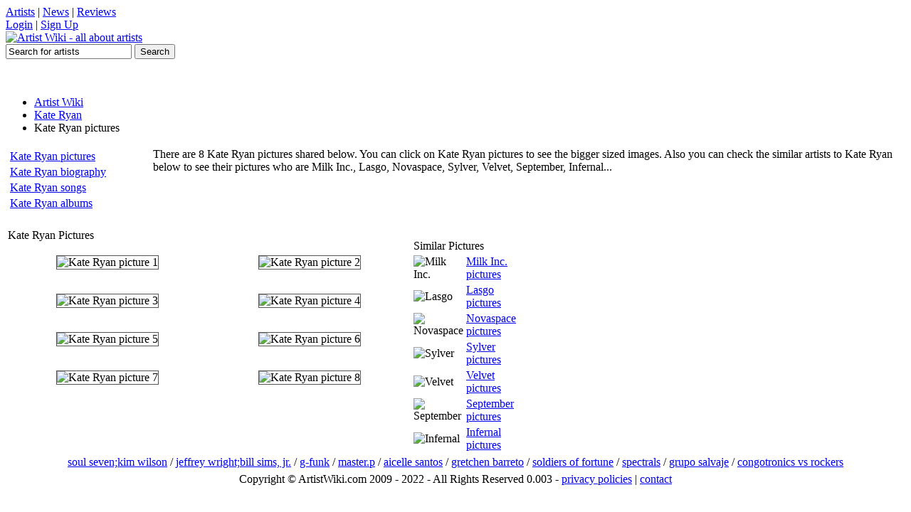

--- FILE ---
content_type: text/html; charset=utf-8
request_url: https://artistwiki.com/kate-ryan/pictures
body_size: 1898
content:

<!DOCTYPE html PUBLIC "-//W3C//DTD XHTML 1.0 Transitional//EN" "http://www.w3.org/TR/xhtml1/DTD/xhtml1-transitional.dtd">
<html xmlns="http://www.w3.org/1999/xhtml" xml:lang="en" lang="en">

<head>
<title>Kate Ryan pictures</title>
<meta http-equiv='Content-Type' content='text/html; charset=utf-8'>
<meta name='description' content='Kate Ryan pictures, see the best pictures to Kate Ryan on ArtistWiki.com :)'>
<meta name='keywords' content='Kate Ryan pictures, Kate Ryan images, Kate Ryan secret pictures'>
<link rel='shortcut icon' href='/favicon.ico'>
<link rel='stylesheet' href='/inc/styles2.css' type='text/css'>
</head>

<body>


<div id='topbarW'><div id='topbar'>
<div id='tl'><a href='#'>Artists</a> | <a href='#'>News</a> | <a href='#'>Reviews</a></div>
<div id='tr'><a href='#'>Login</a> | <a href='#'>Sign Up</a></div>
</div></div>
<div id='topW'><div id='top'>
	<a href='/'><img src="https://artistwiki.com/images/logo.png" alt='Artist Wiki - all about artists' title='Artist Wiki - all about artists'></a>
	<div id='serW'>
	<form name='sForm' id='sForm' action='/search.php'>
		<input type='text' name='q' id='serbox' value='Search for artists' onfocus="if(this.value=='Search for artists')(this.value='');" onblur="if(this.value=='')(this.value='Search for artists');" />
		<input type='submit' name='submit' id='subbut' value='Search' />
	</form>
	</div>
</div></div>
<div class='clr'></div>

<br /><center>
<script language="javascript" src="https://media.fastclick.net/w/get.media?sid=57792&m=1&tp=5&d=j&t=n"></script>
<noscript><a href="http://media.fastclick.net/w/click.here?sid=57792&m=1&c=1" target="_blank">
<img src="http://media.fastclick.net/w/get.media?sid=57792&m=1&tp=5&d=s&c=1" width=728 height=90 border=1></a></noscript>
</center><br />


<div id='mainW'>
	<div id='navbar'>
		<ul>
			<li><a href='/'>Artist Wiki</a></li>
		<li><a href='/kate-ryan'>Kate Ryan</a></li>
		<li class='current'>Kate Ryan pictures</li>
		</ul>
	</div>
<table><tr><td>
		<table class='artmenu' width='200px'>
		<tr><td><a href='/kate-ryan/pictures'>Kate Ryan pictures</a></td></tr>
		<tr><td><a href='/kate-ryan/biography'>Kate Ryan biography</a></td></tr>
		<tr><td><a href='/kate-ryan/songs'>Kate Ryan songs</a></td></tr>
		<tr><td><a href='/kate-ryan/albums'>Kate Ryan albums</a></td></tr>
		</table>
		</td><td valign='top'>There are 8 Kate Ryan pictures shared below. You can click on Kate Ryan pictures to see the bigger sized images. Also you can check the similar artists to Kate Ryan below to see their pictures who are Milk Inc., Lasgo, Novaspace, Sylver, Velvet, September, Infernal...</td></tr></table><br><table class='listtable' style='width:570px' align='left'><tr><td class='listtable_h' colspan='2'>Kate Ryan Pictures</td></tr><tr><td class='listtable_td' align='center'><img src='/images/artists/kate-ryan.jpg' alt='Kate Ryan picture 1' style='border:1px solid #555;margin:15px;'></td><td class='listtable_td' align='center'><img src='/images/artists/kate-ryan-2.jpg' alt='Kate Ryan picture 2' style='border:1px solid #555;margin:15px;'></td></tr><tr><td class='listtable_td' align='center'><img src='/images/artists/kate-ryan-3.jpg' alt='Kate Ryan picture 3' style='border:1px solid #555;margin:15px;'></td><td class='listtable_td' align='center'><img src='/images/artists/kate-ryan-4.jpg' alt='Kate Ryan picture 4' style='border:1px solid #555;margin:15px;'></td></tr><tr><td class='listtable_td' align='center'><img src='/images/artists/kate-ryan-5.jpg' alt='Kate Ryan picture 5' style='border:1px solid #555;margin:15px;'></td><td class='listtable_td' align='center'><img src='/images/artists/kate-ryan-6.jpg' alt='Kate Ryan picture 6' style='border:1px solid #555;margin:15px;'></td></tr><tr><td class='listtable_td' align='center'><img src='/images/artists/kate-ryan-7.jpg' alt='Kate Ryan picture 7' style='border:1px solid #555;margin:15px;'></td><td class='listtable_td' align='center'><img src='/images/artists/kate-ryan-8.jpg' alt='Kate Ryan picture 8' style='border:1px solid #555;margin:15px;'></td></tr></table><script language="javascript" src="https://media.fastclick.net/w/get.media?sid=57792&m=3&tp=7&d=j&t=n"></script>
<noscript><a href="http://media.fastclick.net/w/click.here?sid=57792&m=3&c=1" target="_blank">
<img src="http://media.fastclick.net/w/get.media?sid=57792&m=3&tp=7&d=s&c=1" width=160 height=600 border=1></a></noscript><table class='listtable' style='width:166px;margin:15px 0px 0px 0px;'><tr><td class='listtable_h' colspan='2'>Similar Pictures</td></tr><tr><td class='listtable_td' width='32'><img src='/images/artists/milk-inc-30.jpg' alt='Milk Inc.'></td><td class='listtable_td'><a href='/milk-inc/pictures'>Milk Inc. pictures</a></td></tr><tr><td class='listtable_td' width='32'><img src='/images/artists/lasgo-30.jpg' alt='Lasgo'></td><td class='listtable_td'><a href='/lasgo/pictures'>Lasgo pictures</a></td></tr><tr><td class='listtable_td' width='32'><img src='/images/artists/novaspace-30.jpg' alt='Novaspace'></td><td class='listtable_td'><a href='/novaspace/pictures'>Novaspace pictures</a></td></tr><tr><td class='listtable_td' width='32'><img src='/images/artists/sylver-30.jpg' alt='Sylver'></td><td class='listtable_td'><a href='/sylver/pictures'>Sylver pictures</a></td></tr><tr><td class='listtable_td' width='32'><img src='/images/artists/velvet-30.jpg' alt='Velvet'></td><td class='listtable_td'><a href='/velvet/pictures'>Velvet pictures</a></td></tr><tr><td class='listtable_td' width='32'><img src='/images/artists/september-30.jpg' alt='September'></td><td class='listtable_td'><a href='/september/pictures'>September pictures</a></td></tr><tr><td class='listtable_td' width='32'><img src='/images/artists/infernal-30.jpg' alt='Infernal'></td><td class='listtable_td'><a href='/infernal/pictures'>Infernal pictures</a></td></tr></table>
</div>


<table class='latser' align='center'><tr><td><a href='/soul-sevenkim-wilson'>soul seven;kim wilson</a> / <a href='/jeffrey-wrightbill-sims-jr'>jeffrey wright;bill sims, jr.</a> / <a href='/g-funk'>g-funk</a> / <a href='/masterp'>master.p</a> / <a href='/aicelle-santos'>aicelle santos</a> / <a href='/gretchen-barreto'>gretchen barreto</a> / <a href='/soldiers-of-fortune'>soldiers of fortune</a> / <a href='/spectrals'>spectrals</a> / <a href='/grupo-salvaje'>grupo salvaje</a> / <a href='/congotronics-vs-rockers'>congotronics vs rockers</a></td></tr></table>

<table class='foot' align='center'><tr><td>Copyright &copy; ArtistWiki.com 2009 - 2022 - All Rights Reserved 0.003 - <a href='/page.php?privacy'>privacy policies</a> | <a href='/page.php?contact'>contact</a></td></tr></table>
<!-- Google tag (gtag.js) -->
<script async src="https://www.googletagmanager.com/gtag/js?id=G-YD6QE4WGBF"></script>
<script>
  window.dataLayer = window.dataLayer || [];
  function gtag(){dataLayer.push(arguments);}
  gtag('js', new Date());

  gtag('config', 'G-YD6QE4WGBF');
</script>

<script defer src="https://static.cloudflareinsights.com/beacon.min.js/vcd15cbe7772f49c399c6a5babf22c1241717689176015" integrity="sha512-ZpsOmlRQV6y907TI0dKBHq9Md29nnaEIPlkf84rnaERnq6zvWvPUqr2ft8M1aS28oN72PdrCzSjY4U6VaAw1EQ==" data-cf-beacon='{"version":"2024.11.0","token":"0c0052d66a6342deb56b5e62247e5e4b","r":1,"server_timing":{"name":{"cfCacheStatus":true,"cfEdge":true,"cfExtPri":true,"cfL4":true,"cfOrigin":true,"cfSpeedBrain":true},"location_startswith":null}}' crossorigin="anonymous"></script>
</body>
</html>